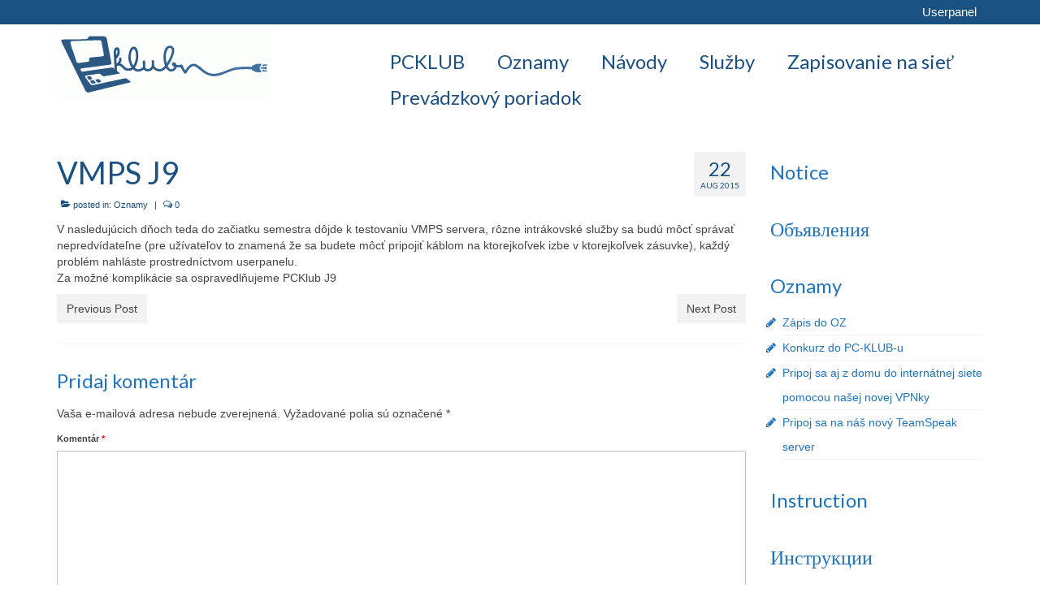

--- FILE ---
content_type: text/html; charset=UTF-8
request_url: https://pcklub.sk/vmps-j9/
body_size: 12283
content:
<!DOCTYPE html>
<html class="no-js" lang="sk-SK" itemscope="itemscope" itemtype="https://schema.org/WebPage">
<head>
  <meta charset="UTF-8">
  <meta name="viewport" content="width=device-width, initial-scale=1.0">
  <meta http-equiv="X-UA-Compatible" content="IE=edge">
  <title>VMPS J9 &#8211; PCKlub</title>
<meta name='robots' content='max-image-preview:large' />
	<style>img:is([sizes="auto" i], [sizes^="auto," i]) { contain-intrinsic-size: 3000px 1500px }</style>
	<link rel='dns-prefetch' href='//fonts.googleapis.com' />
<link rel="alternate" type="application/rss+xml" title="RSS kanál: PCKlub &raquo;" href="https://pcklub.sk/feed/" />
<link rel="alternate" type="application/rss+xml" title="RSS kanál komentárov webu PCKlub &raquo;" href="https://pcklub.sk/comments/feed/" />
<link rel="alternate" type="application/rss+xml" title="RSS kanál komentárov webu PCKlub &raquo; ku článku VMPS J9" href="https://pcklub.sk/vmps-j9/feed/" />
<script type="text/javascript">
/* <![CDATA[ */
window._wpemojiSettings = {"baseUrl":"https:\/\/s.w.org\/images\/core\/emoji\/16.0.1\/72x72\/","ext":".png","svgUrl":"https:\/\/s.w.org\/images\/core\/emoji\/16.0.1\/svg\/","svgExt":".svg","source":{"concatemoji":"https:\/\/pcklub.sk\/wp-includes\/js\/wp-emoji-release.min.js?ver=6.8.3"}};
/*! This file is auto-generated */
!function(s,n){var o,i,e;function c(e){try{var t={supportTests:e,timestamp:(new Date).valueOf()};sessionStorage.setItem(o,JSON.stringify(t))}catch(e){}}function p(e,t,n){e.clearRect(0,0,e.canvas.width,e.canvas.height),e.fillText(t,0,0);var t=new Uint32Array(e.getImageData(0,0,e.canvas.width,e.canvas.height).data),a=(e.clearRect(0,0,e.canvas.width,e.canvas.height),e.fillText(n,0,0),new Uint32Array(e.getImageData(0,0,e.canvas.width,e.canvas.height).data));return t.every(function(e,t){return e===a[t]})}function u(e,t){e.clearRect(0,0,e.canvas.width,e.canvas.height),e.fillText(t,0,0);for(var n=e.getImageData(16,16,1,1),a=0;a<n.data.length;a++)if(0!==n.data[a])return!1;return!0}function f(e,t,n,a){switch(t){case"flag":return n(e,"\ud83c\udff3\ufe0f\u200d\u26a7\ufe0f","\ud83c\udff3\ufe0f\u200b\u26a7\ufe0f")?!1:!n(e,"\ud83c\udde8\ud83c\uddf6","\ud83c\udde8\u200b\ud83c\uddf6")&&!n(e,"\ud83c\udff4\udb40\udc67\udb40\udc62\udb40\udc65\udb40\udc6e\udb40\udc67\udb40\udc7f","\ud83c\udff4\u200b\udb40\udc67\u200b\udb40\udc62\u200b\udb40\udc65\u200b\udb40\udc6e\u200b\udb40\udc67\u200b\udb40\udc7f");case"emoji":return!a(e,"\ud83e\udedf")}return!1}function g(e,t,n,a){var r="undefined"!=typeof WorkerGlobalScope&&self instanceof WorkerGlobalScope?new OffscreenCanvas(300,150):s.createElement("canvas"),o=r.getContext("2d",{willReadFrequently:!0}),i=(o.textBaseline="top",o.font="600 32px Arial",{});return e.forEach(function(e){i[e]=t(o,e,n,a)}),i}function t(e){var t=s.createElement("script");t.src=e,t.defer=!0,s.head.appendChild(t)}"undefined"!=typeof Promise&&(o="wpEmojiSettingsSupports",i=["flag","emoji"],n.supports={everything:!0,everythingExceptFlag:!0},e=new Promise(function(e){s.addEventListener("DOMContentLoaded",e,{once:!0})}),new Promise(function(t){var n=function(){try{var e=JSON.parse(sessionStorage.getItem(o));if("object"==typeof e&&"number"==typeof e.timestamp&&(new Date).valueOf()<e.timestamp+604800&&"object"==typeof e.supportTests)return e.supportTests}catch(e){}return null}();if(!n){if("undefined"!=typeof Worker&&"undefined"!=typeof OffscreenCanvas&&"undefined"!=typeof URL&&URL.createObjectURL&&"undefined"!=typeof Blob)try{var e="postMessage("+g.toString()+"("+[JSON.stringify(i),f.toString(),p.toString(),u.toString()].join(",")+"));",a=new Blob([e],{type:"text/javascript"}),r=new Worker(URL.createObjectURL(a),{name:"wpTestEmojiSupports"});return void(r.onmessage=function(e){c(n=e.data),r.terminate(),t(n)})}catch(e){}c(n=g(i,f,p,u))}t(n)}).then(function(e){for(var t in e)n.supports[t]=e[t],n.supports.everything=n.supports.everything&&n.supports[t],"flag"!==t&&(n.supports.everythingExceptFlag=n.supports.everythingExceptFlag&&n.supports[t]);n.supports.everythingExceptFlag=n.supports.everythingExceptFlag&&!n.supports.flag,n.DOMReady=!1,n.readyCallback=function(){n.DOMReady=!0}}).then(function(){return e}).then(function(){var e;n.supports.everything||(n.readyCallback(),(e=n.source||{}).concatemoji?t(e.concatemoji):e.wpemoji&&e.twemoji&&(t(e.twemoji),t(e.wpemoji)))}))}((window,document),window._wpemojiSettings);
/* ]]> */
</script>
<link rel='stylesheet' id='shadowbox-css-css' href='https://pcklub.sk/wp-content/uploads/shadowbox-js/src/shadowbox.css?ver=3.0.3' type='text/css' media='screen' />
<link rel='stylesheet' id='shadowbox-extras-css' href='https://pcklub.sk/wp-content/plugins/shadowbox-js/css/extras.css?ver=3.0.3.10' type='text/css' media='screen' />
<style id='wp-emoji-styles-inline-css' type='text/css'>

	img.wp-smiley, img.emoji {
		display: inline !important;
		border: none !important;
		box-shadow: none !important;
		height: 1em !important;
		width: 1em !important;
		margin: 0 0.07em !important;
		vertical-align: -0.1em !important;
		background: none !important;
		padding: 0 !important;
	}
</style>
<link rel='stylesheet' id='wp-block-library-css' href='https://pcklub.sk/wp-includes/css/dist/block-library/style.min.css?ver=6.8.3' type='text/css' media='all' />
<style id='classic-theme-styles-inline-css' type='text/css'>
/*! This file is auto-generated */
.wp-block-button__link{color:#fff;background-color:#32373c;border-radius:9999px;box-shadow:none;text-decoration:none;padding:calc(.667em + 2px) calc(1.333em + 2px);font-size:1.125em}.wp-block-file__button{background:#32373c;color:#fff;text-decoration:none}
</style>
<style id='pdfemb-pdf-embedder-viewer-style-inline-css' type='text/css'>
.wp-block-pdfemb-pdf-embedder-viewer{max-width:none}

</style>
<style id='global-styles-inline-css' type='text/css'>
:root{--wp--preset--aspect-ratio--square: 1;--wp--preset--aspect-ratio--4-3: 4/3;--wp--preset--aspect-ratio--3-4: 3/4;--wp--preset--aspect-ratio--3-2: 3/2;--wp--preset--aspect-ratio--2-3: 2/3;--wp--preset--aspect-ratio--16-9: 16/9;--wp--preset--aspect-ratio--9-16: 9/16;--wp--preset--color--black: #000;--wp--preset--color--cyan-bluish-gray: #abb8c3;--wp--preset--color--white: #fff;--wp--preset--color--pale-pink: #f78da7;--wp--preset--color--vivid-red: #cf2e2e;--wp--preset--color--luminous-vivid-orange: #ff6900;--wp--preset--color--luminous-vivid-amber: #fcb900;--wp--preset--color--light-green-cyan: #7bdcb5;--wp--preset--color--vivid-green-cyan: #00d084;--wp--preset--color--pale-cyan-blue: #8ed1fc;--wp--preset--color--vivid-cyan-blue: #0693e3;--wp--preset--color--vivid-purple: #9b51e0;--wp--preset--color--virtue-primary: #1b5082;--wp--preset--color--virtue-primary-light: #6c8dab;--wp--preset--color--very-light-gray: #eee;--wp--preset--color--very-dark-gray: #444;--wp--preset--gradient--vivid-cyan-blue-to-vivid-purple: linear-gradient(135deg,rgba(6,147,227,1) 0%,rgb(155,81,224) 100%);--wp--preset--gradient--light-green-cyan-to-vivid-green-cyan: linear-gradient(135deg,rgb(122,220,180) 0%,rgb(0,208,130) 100%);--wp--preset--gradient--luminous-vivid-amber-to-luminous-vivid-orange: linear-gradient(135deg,rgba(252,185,0,1) 0%,rgba(255,105,0,1) 100%);--wp--preset--gradient--luminous-vivid-orange-to-vivid-red: linear-gradient(135deg,rgba(255,105,0,1) 0%,rgb(207,46,46) 100%);--wp--preset--gradient--very-light-gray-to-cyan-bluish-gray: linear-gradient(135deg,rgb(238,238,238) 0%,rgb(169,184,195) 100%);--wp--preset--gradient--cool-to-warm-spectrum: linear-gradient(135deg,rgb(74,234,220) 0%,rgb(151,120,209) 20%,rgb(207,42,186) 40%,rgb(238,44,130) 60%,rgb(251,105,98) 80%,rgb(254,248,76) 100%);--wp--preset--gradient--blush-light-purple: linear-gradient(135deg,rgb(255,206,236) 0%,rgb(152,150,240) 100%);--wp--preset--gradient--blush-bordeaux: linear-gradient(135deg,rgb(254,205,165) 0%,rgb(254,45,45) 50%,rgb(107,0,62) 100%);--wp--preset--gradient--luminous-dusk: linear-gradient(135deg,rgb(255,203,112) 0%,rgb(199,81,192) 50%,rgb(65,88,208) 100%);--wp--preset--gradient--pale-ocean: linear-gradient(135deg,rgb(255,245,203) 0%,rgb(182,227,212) 50%,rgb(51,167,181) 100%);--wp--preset--gradient--electric-grass: linear-gradient(135deg,rgb(202,248,128) 0%,rgb(113,206,126) 100%);--wp--preset--gradient--midnight: linear-gradient(135deg,rgb(2,3,129) 0%,rgb(40,116,252) 100%);--wp--preset--font-size--small: 13px;--wp--preset--font-size--medium: 20px;--wp--preset--font-size--large: 36px;--wp--preset--font-size--x-large: 42px;--wp--preset--spacing--20: 0.44rem;--wp--preset--spacing--30: 0.67rem;--wp--preset--spacing--40: 1rem;--wp--preset--spacing--50: 1.5rem;--wp--preset--spacing--60: 2.25rem;--wp--preset--spacing--70: 3.38rem;--wp--preset--spacing--80: 5.06rem;--wp--preset--shadow--natural: 6px 6px 9px rgba(0, 0, 0, 0.2);--wp--preset--shadow--deep: 12px 12px 50px rgba(0, 0, 0, 0.4);--wp--preset--shadow--sharp: 6px 6px 0px rgba(0, 0, 0, 0.2);--wp--preset--shadow--outlined: 6px 6px 0px -3px rgba(255, 255, 255, 1), 6px 6px rgba(0, 0, 0, 1);--wp--preset--shadow--crisp: 6px 6px 0px rgba(0, 0, 0, 1);}:where(.is-layout-flex){gap: 0.5em;}:where(.is-layout-grid){gap: 0.5em;}body .is-layout-flex{display: flex;}.is-layout-flex{flex-wrap: wrap;align-items: center;}.is-layout-flex > :is(*, div){margin: 0;}body .is-layout-grid{display: grid;}.is-layout-grid > :is(*, div){margin: 0;}:where(.wp-block-columns.is-layout-flex){gap: 2em;}:where(.wp-block-columns.is-layout-grid){gap: 2em;}:where(.wp-block-post-template.is-layout-flex){gap: 1.25em;}:where(.wp-block-post-template.is-layout-grid){gap: 1.25em;}.has-black-color{color: var(--wp--preset--color--black) !important;}.has-cyan-bluish-gray-color{color: var(--wp--preset--color--cyan-bluish-gray) !important;}.has-white-color{color: var(--wp--preset--color--white) !important;}.has-pale-pink-color{color: var(--wp--preset--color--pale-pink) !important;}.has-vivid-red-color{color: var(--wp--preset--color--vivid-red) !important;}.has-luminous-vivid-orange-color{color: var(--wp--preset--color--luminous-vivid-orange) !important;}.has-luminous-vivid-amber-color{color: var(--wp--preset--color--luminous-vivid-amber) !important;}.has-light-green-cyan-color{color: var(--wp--preset--color--light-green-cyan) !important;}.has-vivid-green-cyan-color{color: var(--wp--preset--color--vivid-green-cyan) !important;}.has-pale-cyan-blue-color{color: var(--wp--preset--color--pale-cyan-blue) !important;}.has-vivid-cyan-blue-color{color: var(--wp--preset--color--vivid-cyan-blue) !important;}.has-vivid-purple-color{color: var(--wp--preset--color--vivid-purple) !important;}.has-black-background-color{background-color: var(--wp--preset--color--black) !important;}.has-cyan-bluish-gray-background-color{background-color: var(--wp--preset--color--cyan-bluish-gray) !important;}.has-white-background-color{background-color: var(--wp--preset--color--white) !important;}.has-pale-pink-background-color{background-color: var(--wp--preset--color--pale-pink) !important;}.has-vivid-red-background-color{background-color: var(--wp--preset--color--vivid-red) !important;}.has-luminous-vivid-orange-background-color{background-color: var(--wp--preset--color--luminous-vivid-orange) !important;}.has-luminous-vivid-amber-background-color{background-color: var(--wp--preset--color--luminous-vivid-amber) !important;}.has-light-green-cyan-background-color{background-color: var(--wp--preset--color--light-green-cyan) !important;}.has-vivid-green-cyan-background-color{background-color: var(--wp--preset--color--vivid-green-cyan) !important;}.has-pale-cyan-blue-background-color{background-color: var(--wp--preset--color--pale-cyan-blue) !important;}.has-vivid-cyan-blue-background-color{background-color: var(--wp--preset--color--vivid-cyan-blue) !important;}.has-vivid-purple-background-color{background-color: var(--wp--preset--color--vivid-purple) !important;}.has-black-border-color{border-color: var(--wp--preset--color--black) !important;}.has-cyan-bluish-gray-border-color{border-color: var(--wp--preset--color--cyan-bluish-gray) !important;}.has-white-border-color{border-color: var(--wp--preset--color--white) !important;}.has-pale-pink-border-color{border-color: var(--wp--preset--color--pale-pink) !important;}.has-vivid-red-border-color{border-color: var(--wp--preset--color--vivid-red) !important;}.has-luminous-vivid-orange-border-color{border-color: var(--wp--preset--color--luminous-vivid-orange) !important;}.has-luminous-vivid-amber-border-color{border-color: var(--wp--preset--color--luminous-vivid-amber) !important;}.has-light-green-cyan-border-color{border-color: var(--wp--preset--color--light-green-cyan) !important;}.has-vivid-green-cyan-border-color{border-color: var(--wp--preset--color--vivid-green-cyan) !important;}.has-pale-cyan-blue-border-color{border-color: var(--wp--preset--color--pale-cyan-blue) !important;}.has-vivid-cyan-blue-border-color{border-color: var(--wp--preset--color--vivid-cyan-blue) !important;}.has-vivid-purple-border-color{border-color: var(--wp--preset--color--vivid-purple) !important;}.has-vivid-cyan-blue-to-vivid-purple-gradient-background{background: var(--wp--preset--gradient--vivid-cyan-blue-to-vivid-purple) !important;}.has-light-green-cyan-to-vivid-green-cyan-gradient-background{background: var(--wp--preset--gradient--light-green-cyan-to-vivid-green-cyan) !important;}.has-luminous-vivid-amber-to-luminous-vivid-orange-gradient-background{background: var(--wp--preset--gradient--luminous-vivid-amber-to-luminous-vivid-orange) !important;}.has-luminous-vivid-orange-to-vivid-red-gradient-background{background: var(--wp--preset--gradient--luminous-vivid-orange-to-vivid-red) !important;}.has-very-light-gray-to-cyan-bluish-gray-gradient-background{background: var(--wp--preset--gradient--very-light-gray-to-cyan-bluish-gray) !important;}.has-cool-to-warm-spectrum-gradient-background{background: var(--wp--preset--gradient--cool-to-warm-spectrum) !important;}.has-blush-light-purple-gradient-background{background: var(--wp--preset--gradient--blush-light-purple) !important;}.has-blush-bordeaux-gradient-background{background: var(--wp--preset--gradient--blush-bordeaux) !important;}.has-luminous-dusk-gradient-background{background: var(--wp--preset--gradient--luminous-dusk) !important;}.has-pale-ocean-gradient-background{background: var(--wp--preset--gradient--pale-ocean) !important;}.has-electric-grass-gradient-background{background: var(--wp--preset--gradient--electric-grass) !important;}.has-midnight-gradient-background{background: var(--wp--preset--gradient--midnight) !important;}.has-small-font-size{font-size: var(--wp--preset--font-size--small) !important;}.has-medium-font-size{font-size: var(--wp--preset--font-size--medium) !important;}.has-large-font-size{font-size: var(--wp--preset--font-size--large) !important;}.has-x-large-font-size{font-size: var(--wp--preset--font-size--x-large) !important;}
:where(.wp-block-post-template.is-layout-flex){gap: 1.25em;}:where(.wp-block-post-template.is-layout-grid){gap: 1.25em;}
:where(.wp-block-columns.is-layout-flex){gap: 2em;}:where(.wp-block-columns.is-layout-grid){gap: 2em;}
:root :where(.wp-block-pullquote){font-size: 1.5em;line-height: 1.6;}
</style>
<link rel='stylesheet' id='recent-posts-widget-with-thumbnails-public-style-css' href='https://pcklub.sk/wp-content/plugins/recent-posts-widget-with-thumbnails/public.css?ver=7.1.1' type='text/css' media='all' />
<link rel='stylesheet' id='simple-social-icons-font-css' href='https://pcklub.sk/wp-content/plugins/simple-social-icons/css/style.css?ver=4.0.0' type='text/css' media='all' />
<link rel='stylesheet' id='tablepress-default-css' href='https://pcklub.sk/wp-content/tablepress-combined.min.css?ver=101' type='text/css' media='all' />
<link rel='stylesheet' id='elementor-frontend-css' href='https://pcklub.sk/wp-content/plugins/elementor/assets/css/frontend.min.css?ver=3.34.1' type='text/css' media='all' />
<link rel='stylesheet' id='eael-general-css' href='https://pcklub.sk/wp-content/plugins/essential-addons-for-elementor-lite/assets/front-end/css/view/general.min.css?ver=5.9.9' type='text/css' media='all' />
<link rel='stylesheet' id='virtue_theme-css' href='https://pcklub.sk/wp-content/themes/virtue/assets/css/virtue.css?ver=3.4.8' type='text/css' media='all' />
<link rel='stylesheet' id='virtue_skin-css' href='https://pcklub.sk/wp-content/themes/virtue/assets/css/skins/default.css?ver=3.4.8' type='text/css' media='all' />
<link rel='stylesheet' id='redux-google-fonts-virtue-css' href='https://fonts.googleapis.com/css?family=Pacifico%3A400%7CLato%3A700%2C400&#038;subset=latin&#038;ver=6.8.3' type='text/css' media='all' />
<!--[if lt IE 9]>
<script type="text/javascript" src="https://pcklub.sk/wp-content/themes/virtue/assets/js/vendor/respond.min.js?ver=6.8.3" id="virtue-respond-js"></script>
<![endif]-->
<script type="text/javascript" src="https://pcklub.sk/wp-includes/js/jquery/jquery.min.js?ver=3.7.1" id="jquery-core-js"></script>
<script type="text/javascript" src="https://pcklub.sk/wp-includes/js/jquery/jquery-migrate.min.js?ver=3.4.1" id="jquery-migrate-js"></script>
<link rel="https://api.w.org/" href="https://pcklub.sk/wp-json/" /><link rel="alternate" title="JSON" type="application/json" href="https://pcklub.sk/wp-json/wp/v2/posts/2316" /><link rel="EditURI" type="application/rsd+xml" title="RSD" href="https://pcklub.sk/xmlrpc.php?rsd" />
<meta name="generator" content="WordPress 6.8.3" />
<link rel="canonical" href="https://pcklub.sk/vmps-j9/" />
<link rel='shortlink' href='https://pcklub.sk/?p=2316' />
<link rel="alternate" title="oEmbed (JSON)" type="application/json+oembed" href="https://pcklub.sk/wp-json/oembed/1.0/embed?url=https%3A%2F%2Fpcklub.sk%2Fvmps-j9%2F&#038;lang=sk" />
<link rel="alternate" title="oEmbed (XML)" type="text/xml+oembed" href="https://pcklub.sk/wp-json/oembed/1.0/embed?url=https%3A%2F%2Fpcklub.sk%2Fvmps-j9%2F&#038;format=xml&#038;lang=sk" />
<style type="text/css">#logo {padding-top:4px;}#logo {padding-bottom:0px;}#logo {margin-left:4px;}#logo {margin-right:4px;}#nav-main {margin-top:24px;}#nav-main {margin-bottom:0px;}.headerfont, .tp-caption {font-family:Lato;}.topbarmenu ul li {font-family:Lato;}.home-message:hover {background-color:#1b5082; background-color: rgba(27, 80, 130, 0.6);}
  nav.woocommerce-pagination ul li a:hover, .wp-pagenavi a:hover, .panel-heading .accordion-toggle, .variations .kad_radio_variations label:hover, .variations .kad_radio_variations label.selectedValue {border-color: #1b5082;}
  a, #nav-main ul.sf-menu ul li a:hover, .product_price ins .amount, .price ins .amount, .color_primary, .primary-color, #logo a.brand, #nav-main ul.sf-menu a:hover,
  .woocommerce-message:before, .woocommerce-info:before, #nav-second ul.sf-menu a:hover, .footerclass a:hover, .posttags a:hover, .subhead a:hover, .nav-trigger-case:hover .kad-menu-name, 
  .nav-trigger-case:hover .kad-navbtn, #kadbreadcrumbs a:hover, #wp-calendar a, .star-rating, .has-virtue-primary-color {color: #1b5082;}
.widget_price_filter .ui-slider .ui-slider-handle, .product_item .kad_add_to_cart:hover, .product_item:hover a.button:hover, .product_item:hover .kad_add_to_cart:hover, .kad-btn-primary, html .woocommerce-page .widget_layered_nav ul.yith-wcan-label li a:hover, html .woocommerce-page .widget_layered_nav ul.yith-wcan-label li.chosen a,
.product-category.grid_item a:hover h5, .woocommerce-message .button, .widget_layered_nav_filters ul li a, .widget_layered_nav ul li.chosen a, .wpcf7 input.wpcf7-submit, .yith-wcan .yith-wcan-reset-navigation,
#containerfooter .menu li a:hover, .bg_primary, .portfolionav a:hover, .home-iconmenu a:hover, p.demo_store, .topclass, #commentform .form-submit #submit, .kad-hover-bg-primary:hover, .widget_shopping_cart_content .checkout,
.login .form-row .button, .variations .kad_radio_variations label.selectedValue, #payment #place_order, .wpcf7 input.wpcf7-back, .shop_table .actions input[type=submit].checkout-button, .cart_totals .checkout-button, input[type="submit"].button, .order-actions .button, .has-virtue-primary-background-color {background: #1b5082;}.color_gray, .subhead, .subhead a, .posttags, .posttags a, .product_meta a {color:#1b5082;}#containerfooter h3, #containerfooter, .footercredits p, .footerclass a, .footernav ul li a {color:#1b5082;}.footerclass {background:#ffffff    ;}.kad-hidepostauthortop, .postauthortop {display:none;}.product_item .product_details h5 {text-transform: none;} @media (-webkit-min-device-pixel-ratio: 2), (min-resolution: 192dpi) {#logo .kad-standard-logo {display: none;} #logo .kad-retina-logo {display: block;}}.product_item .product_details h5 {min-height:40px;}.entry-content p { margin-bottom:0px;}</style><meta name="generator" content="Elementor 3.34.1; features: additional_custom_breakpoints; settings: css_print_method-external, google_font-enabled, font_display-auto">
			<style>
				.e-con.e-parent:nth-of-type(n+4):not(.e-lazyloaded):not(.e-no-lazyload),
				.e-con.e-parent:nth-of-type(n+4):not(.e-lazyloaded):not(.e-no-lazyload) * {
					background-image: none !important;
				}
				@media screen and (max-height: 1024px) {
					.e-con.e-parent:nth-of-type(n+3):not(.e-lazyloaded):not(.e-no-lazyload),
					.e-con.e-parent:nth-of-type(n+3):not(.e-lazyloaded):not(.e-no-lazyload) * {
						background-image: none !important;
					}
				}
				@media screen and (max-height: 640px) {
					.e-con.e-parent:nth-of-type(n+2):not(.e-lazyloaded):not(.e-no-lazyload),
					.e-con.e-parent:nth-of-type(n+2):not(.e-lazyloaded):not(.e-no-lazyload) * {
						background-image: none !important;
					}
				}
			</style>
			<link rel="icon" href="https://pcklub.sk/wp-content/uploads/2015/07/cropped-oie_transparent-3-32x32.png" sizes="32x32" />
<link rel="icon" href="https://pcklub.sk/wp-content/uploads/2015/07/cropped-oie_transparent-3-192x192.png" sizes="192x192" />
<link rel="apple-touch-icon" href="https://pcklub.sk/wp-content/uploads/2015/07/cropped-oie_transparent-3-180x180.png" />
<meta name="msapplication-TileImage" content="https://pcklub.sk/wp-content/uploads/2015/07/cropped-oie_transparent-3-270x270.png" />
		<style type="text/css" id="wp-custom-css">
			ol, ul {
    margin-top: 0;
    margin-bottom: 0px;
}
.lang-item {
    display: inline;
    overflow: hidden;
    background-color: #1b5082;
	
}
.lang-item a {
    float: right;
    color: #FFFFFE;
    text-align: left;
    padding: 5px 8px;
    text-decoration: none;
    font-size: 14px;
}

.lang-item a:hover {
    background-color: #FFFFFE;
    color: black;
}

.sidebar a {
    color: #1e73be;
}

/* uprava datumu v oznamoch, navodoch a kategoriach*/
.Smajlos{
/*    color: #ff0000;  */
    padding: 0px 8px 0px;
    margin-top: 0px;
	  background-color: #fff;
 
}
/*uprava widgetov*/
#listcategorypostswidget-3 {
    margin-top: 0px;
}
#listcategorypostswidget-2{
    margin-top: 0px;
}
#widget_kadence_social-2{
    margin-top: 0px;
}
.widget-inner{
    color: #1e73be;
}

/* pridanie toho pera do widgetu */
.widget_listcategorypostswidget .lcp_catlist a:before {
    font-family: FontAwesome;
    font-style: normal;
    speak: none;
    font-weight: 400;
    content: "\f040";
    float: left;
    margin-left: -20px;
    -webkit-font-smoothing: antialiased;
}
.kttextpost  a:before {
    font-family: FontAwesome;
    font-style: normal;
    speak: none;
    font-weight: 400;
    content: "\f040";
    float: left;
    margin-left: -20px;
    margin-top: 10px;
   color: #1e73be;
    -webkit-font-smoothing: antialiased;
}
/*footer*/
#containerfooter{
    padding-top: 0px;
    background-color: rgb(27, 80, 130);
    position:absolute;
    bottom:0;
    width:100%

}

.footercredits p{
    font-size: 16px;
    color: #ffffff;
}
html,
body {
    height: 100%;
}
#wrapper {
    min-height: 100%;
    position: relative;
}
#content {
    padding-bottom: 60px; /* medzera medzi content a footer */
}
#footer {
    width: 100%;
    position: absolute;
}


.sf-menu li:hover{
/*	    background-color: #3a0b0b;*/
}
.sf-menu li{
/*	    background-color: #3a0b0b;*/
}
		</style>
		<style id="sccss">/* Enter Your Custom CSS Here */
</style><style type="text/css" title="dynamic-css" class="options-output">header #logo a.brand,.logofont{font-family:Pacifico;line-height:42px;font-weight:400;font-style:normal;font-size:34px;}.kad_tagline{font-family:Lato;line-height:20px;font-weight:normal;font-style:normal;font-size:14px;}.product_item .product_details h5{font-family:Lato;line-height:20px;font-weight:700;font-style:normal;font-size:16px;}h1{font-family:Lato;line-height:40px;font-weight:400;font-style:normal;color:#1b5082;font-size:38px;}h2{font-family:Lato;line-height:40px;font-weight:400;font-style:normal;color:#1b5082;font-size:24px;}h3{font-family:Lato;line-height:40px;font-weight:400;font-style:normal;color:#1e73be;font-size:24px;}h4{font-family:Lato;line-height:40px;font-weight:400;font-style:normal;color:#1b5082;font-size:20px;}h5{font-family:Lato;line-height:24px;font-weight:400;font-style:normal;color:#1b5082;font-size:18px;}body{line-height:20px;font-size:14px;}#nav-main ul.sf-menu a{font-family:Lato;line-height:24px;font-weight:400;font-style:normal;color:#1b5082;font-size:24px;}#nav-second ul.sf-menu a{font-family:Lato;line-height:22px;font-weight:400;font-style:normal;color:#1b5082;font-size:18px;}.kad-nav-inner .kad-mnav, .kad-mobile-nav .kad-nav-inner li a,.nav-trigger-case{font-family:Lato;line-height:20px;font-weight:400;font-style:normal;color:#1b5082;font-size:16px;}</style></head>
<body class="wp-singular post-template-default single single-post postid-2316 single-format-standard wp-embed-responsive wp-theme-virtue wide vmps-j9 elementor-default elementor-kit-8497">
	<div id="kt-skip-link"><a href="#content">Skip to Main Content</a></div>
	<div id="wrapper" class="container">
	<header class="banner headerclass" itemscope itemtype="https://schema.org/WPHeader">
	<div id="topbar" class="topclass">
	<div class="container">
		<div class="row">
			<div class="col-md-6 col-sm-6 kad-topbar-left">
				<div class="topbarmenu clearfix">
									<div class="topbar_social">
						<ul>
						<li><a href="" target="_self" title="" data-toggle="tooltip" data-placement="bottom" data-original-title=""><i class=""></i></a></li>						</ul>
					</div>
									</div>
			</div><!-- close col-md-6 --> 
			<div class="col-md-6 col-sm-6 kad-topbar-right">
				<div id="topbar-search" class="topbar-widget">
					<div class="textwidget custom-html-widget"><style>
	
.topnav {
	display: inline;
  overflow: hidden;
  background-color: #1b5082;
	font-style: normal;
	font-size: 15px;
}
.topnav a {
  float: right;
  color: #FFFFFE;
  text-align: left;
  padding: 5px 8px;
  text-decoration: none;
  
}
.topnav a:hover {
  background-color: #FFFFFE;
  color: black;
	
}
</style>

<body>
	
<div class="topnav"><a href="https://userpanel.pcklub.sk/">Userpanel</a> </div>
	
</body>
</div>				</div>
			</div> <!-- close col-md-6-->
		</div> <!-- Close Row -->
	</div> <!-- Close Container -->
</div>	<div class="container">
		<div class="row">
			<div class="col-md-4 clearfix kad-header-left">
				<div id="logo" class="logocase">
					<a class="brand logofont" href="https://pcklub.sk/">
													<div id="thelogo">
								<img src="https://pcklub.sk/wp-content/uploads/2018/09/logo-e1556363485998.gif" alt="PCKlub" width="260" height="87" class="kad-standard-logo" />
																<img src="https://pcklub.sk/wp-content/uploads/2018/09/logo-e1556363485998.gif" alt="PCKlub" width="260" height="87" class="kad-retina-logo" style="max-height:87px" />
															</div>
												</a>
									</div> <!-- Close #logo -->
			</div><!-- close logo span -->
							<div class="col-md-8 kad-header-right">
					<nav id="nav-main" class="clearfix" itemscope itemtype="https://schema.org/SiteNavigationElement">
						<ul id="menu-draft_terka" class="sf-menu"><li  class=" sf-dropdown menu-item-8741"><a href="https://pcklub.sk"><span>PCKLUB</span></a>
<ul class="sub-menu sf-dropdown-menu dropdown">
	<li  class=" menu-item-8732"><a href="https://pcklub.sk/o-sieti/"><span>O sieti</span></a></li>
	<li  class=" menu-item-8731"><a href="https://pcklub.sk/o-klube/"><span>O klube</span></a></li>
	<li  class=" menu-item-8742"><a href="https://pcklub.sk/historia/"><span>História klubu</span></a></li>
	<li  class=" menu-item-8793"><a href="https://pcklub.sk/cestni-clenovia/"><span>Čestní členovia</span></a></li>
	<li  class=" menu-item-8826"><a href="https://pcklub.sk/zoznam-aktualnych-clenov/"><span>Zoznam aktuálnych členov</span></a></li>
</ul>
</li>
<li  class=" menu-item-8733"><a href="https://pcklub.sk/oznamy/"><span>Oznamy</span></a></li>
<li  class=" menu-item-8729"><a href="https://pcklub.sk/navodyold/"><span>Návody</span></a></li>
<li  class=" menu-item-8738"><a href="https://pcklub.sk/sluzby/"><span>Služby</span></a></li>
<li  class=" menu-item-8739"><a href="https://pcklub.sk/zapisovanie-na-siet/"><span>Zapisovanie na sieť</span></a></li>
<li  class=" menu-item-8734"><a href="https://pcklub.sk/prevadzkovy-poriadok/"><span>Prevádzkový poriadok</span></a></li>
</ul>					</nav> 
				</div> <!-- Close menuclass-->
			       
		</div> <!-- Close Row -->
					<div id="mobile-nav-trigger" class="nav-trigger">
				<button class="nav-trigger-case mobileclass collapsed" data-toggle="collapse" data-target=".kad-nav-collapse">
					<span class="kad-navbtn"><i class="icon-reorder"></i></span>
					<span class="kad-menu-name">Menu</span>
				</button>
			</div>
			<div id="kad-mobile-nav" class="kad-mobile-nav">
				<div class="kad-nav-inner mobileclass">
					<div class="kad-nav-collapse">
					<ul id="menu-menu" class="kad-mnav"><li  class=" sf-dropdown menu-item-2660"><a href="https://pcklub.sk"><span>PCKlub</span></a>
<ul class="sub-menu sf-dropdown-menu dropdown">
	<li  class=" menu-item-2665"><a href="https://pcklub.sk/o-klube/"><span>O klube</span></a></li>
	<li  class=" menu-item-2666"><a href="https://pcklub.sk/historia/"><span>História klubu</span></a></li>
	<li  class=" menu-item-2667"><a href="https://pcklub.sk/zoznam-aktualnych-clenov/"><span>Zoznam aktuálnych členov</span></a></li>
	<li  class=" menu-item-2668"><a href="https://pcklub.sk/cestni-clenovia/"><span>Čestní členovia</span></a></li>
</ul>
</li>
<li  class=" sf-dropdown menu-item-2669"><a href="https://pcklub.sk/prevadzkovy-poriadok/"><span>Sieť</span></a>
<ul class="sub-menu sf-dropdown-menu dropdown">
	<li  class=" menu-item-2670"><a href="https://pcklub.sk/prevadzkovy-poriadok/"><span>Prevádzkový poriadok</span></a></li>
	<li  class=" menu-item-2673"><a href="https://pcklub.sk/zapisovanie-na-siet/"><span>Zapisovanie na sieť</span></a></li>
	<li  class=" menu-item-2671"><a href="https://pcklub.sk/o-sieti/"><span>O sieti</span></a></li>
</ul>
</li>
<li  class=" menu-item-4097"><a href="https://pcklub.sk/blog/"><span>Návody</span></a></li>
<li  class=" menu-item-2663"><a href="https://pcklub.sk/sluzby/"><span>Služby</span></a></li>
<li  class=" menu-item-2745"><a href="https://pcklub.sk/fotogaleria/nggallery/pcklub/"><span>Fotogaléria</span></a></li>
</ul>					</div>
				</div>
			</div>
		 
	</div> <!-- Close Container -->
	</header>
	<div class="wrap contentclass" role="document">

	<div id="content" class="container">
	<div class="row single-article" itemscope itemtype="https://schema.org/BlogPosting">
		<div class="main col-lg-9 col-md-8" role="main">
					<article class="post-2316 post type-post status-publish format-standard hentry category-oznamy">
			<div class="postmeta updated color_gray">
	<div class="postdate bg-lightgray headerfont">
		<meta itemprop="datePublished" content="2019-03-11T12:18:56+01:00">
		<span class="postday">22</span>
		aug 2015	</div>
</div>				<header>

				<h1 class="entry-title" itemprop="name headline">VMPS J9</h1><div class="subhead">
    <span class="postauthortop author vcard">
    <i class="icon-user"></i> by  <span itemprop="author"><a href="https://pcklub.sk/author/" class="fn" rel="author"></a></span> |</span>
      
    <span class="postedintop"><i class="icon-folder-open"></i> posted in: <a href="https://pcklub.sk/category/oznamy/" rel="category tag">Oznamy</a></span>     <span class="kad-hidepostedin">|</span>
    <span class="postcommentscount">
    <i class="icon-comments-alt"></i> 0    </span>
</div>				
				</header>

				<div class="entry-content" itemprop="articleBody">
					<p>V nasledujúcich dňoch teda do začiatku semestra dôjde k testovaniu VMPS servera, rôzne intrákovské služby sa budú môcť správať nepredvídateľne (pre užívateľov to znamená že sa budete môcť pripojiť káblom na ktorejkoľvek izbe v ktorejkoľvek zásuvke), každý problém nahláste prostredníctvom userpanelu.</p>
<p>Za možné komplikácie sa ospravedlňujeme PCKlub J9</p>
				</div>

				<footer class="single-footer">
				<meta itemscope itemprop="mainEntityOfPage" content="https://pcklub.sk/vmps-j9/" itemType="https://schema.org/WebPage" itemid="https://pcklub.sk/vmps-j9/"><meta itemprop="dateModified" content="2019-03-11T12:18:56+01:00"><div itemprop="publisher" itemscope itemtype="https://schema.org/Organization"><div itemprop="logo" itemscope itemtype="https://schema.org/ImageObject"><meta itemprop="url" content="https://pcklub.sk/wp-content/uploads/2018/09/logo-e1556363485998.gif"><meta itemprop="width" content="260"><meta itemprop="height" content="87"></div><meta itemprop="name" content="PCKlub"></div><div class="kad-post-navigation clearfix">
        <div class="alignleft kad-previous-link">
        <a href="https://pcklub.sk/pridanie-novych-repozitarov-debian-prikazovy-riadok/" rel="prev">Previous Post</a> 
        </div>
        <div class="alignright kad-next-link">
        <a href="https://pcklub.sk/windows-aktualizacie/" rel="next">Next Post</a> 
        </div>
 </div> <!-- end navigation -->
 				</footer>
			</article>
				<section id="respond">
		<div id="respond" class="comment-respond">
		<h3 id="reply-title" class="comment-reply-title">Pridaj komentár</h3><form action="https://pcklub.sk/wp-comments-post.php" method="post" id="commentform" class="comment-form"><p class="comment-notes"><span id="email-notes">Vaša e-mailová adresa nebude zverejnená.</span> <span class="required-field-message">Vyžadované polia sú označené <span class="required">*</span></span></p><p class="comment-form-comment"><label for="comment">Komentár <span class="required">*</span></label> <textarea id="comment" name="comment" cols="45" rows="8" maxlength="65525" required="required"></textarea></p><div class="row"><p class="comment-form-author"><label for="author">Meno <span class="required">*</span></label> <input id="author" name="author" type="text" value="" size="30" maxlength="245" autocomplete="name" required="required" /></p>
<p class="comment-form-email"><label for="email">E-mail <span class="required">*</span></label> <input id="email" name="email" type="text" value="" size="30" maxlength="100" aria-describedby="email-notes" autocomplete="email" required="required" /></p>
<p class="comment-form-url"><label for="url">Adresa webu</label> <input id="url" name="url" type="text" value="" size="30" maxlength="200" autocomplete="url" /></p>
</div><p class="form-submit"><input name="submit" type="submit" id="submit" class="submit" value="Pridať komentár" /> <input type='hidden' name='comment_post_ID' value='2316' id='comment_post_ID' />
<input type='hidden' name='comment_parent' id='comment_parent' value='0' />
</p><p style="display: none;"><input type="hidden" id="akismet_comment_nonce" name="akismet_comment_nonce" value="c3f42e14e2" /></p><p style="display: none !important;" class="akismet-fields-container" data-prefix="ak_"><label>&#916;<textarea name="ak_hp_textarea" cols="45" rows="8" maxlength="100"></textarea></label><input type="hidden" id="ak_js_1" name="ak_js" value="6"/><script>document.getElementById( "ak_js_1" ).setAttribute( "value", ( new Date() ).getTime() );</script></p></form>	</div><!-- #respond -->
		</section><!-- /#respond -->
		</div>
		<aside class="col-lg-3 col-md-4 kad-sidebar" role="complementary" itemscope itemtype="https://schema.org/WPSideBar">
	<div class="sidebar">
		<section id="custom_html-8" class="widget_text widget-1 widget-first widget widget_custom_html"><div class="widget_text widget-inner"><div class="textwidget custom-html-widget"><h3><a href="/en/notice/">Notice</a> </h3></div></div></section><section id="custom_html-9" class="widget_text widget-2 widget widget_custom_html"><div class="widget_text widget-inner"><div class="textwidget custom-html-widget"><h3><a href="/ru/объявления/">Объявления</a> </h3></div></div></section><section id="custom_html-5" class="widget_text widget-3 widget widget_custom_html"><div class="widget_text widget-inner"><div class="textwidget custom-html-widget"><h3><a href="/oznamy/">Oznamy</a> </h3></div></div></section><section id="listcategorypostswidget-3" class="widget-4 widget widget_listcategorypostswidget"><div class="widget-inner"><h3> </h3><ul class="lcp_catlist" id="lcp_instance_listcategorypostswidget-3"><li><a href="https://pcklub.sk/zapis-do-oz/">Zápis do OZ</a></li><li><a href="https://pcklub.sk/konkurz-do-pc-klub-u/">Konkurz do PC-KLUB-u</a></li><li><a href="https://pcklub.sk/pripoj-sa-aj-z-domu-do-internatnej-sieto-pomocou-nasej-novej-vpnky/">Pripoj sa aj z domu do internátnej siete pomocou našej novej VPNky</a></li><li><a href="https://pcklub.sk/pripoj-sa-na-nas-novy-teamspeak-server/">Pripoj sa na náš nový TeamSpeak server</a></li></ul></div></section><section id="custom_html-7" class="widget_text widget-5 widget widget_custom_html"><div class="widget_text widget-inner"><div class="textwidget custom-html-widget"><h3><a href="/en/instruction-2/">Instruction</a> </h3></div></div></section><section id="custom_html-6" class="widget_text widget-6 widget widget_custom_html"><div class="widget_text widget-inner"><div class="textwidget custom-html-widget"><h3><a href="/ru/инструкции/">Инструкции</a> </h3></div></div></section><section id="custom_html-4" class="widget_text widget-7 widget widget_custom_html"><div class="widget_text widget-inner"><div class="textwidget custom-html-widget"><h3><a href="/blog/">Návody</a> </h3></div></div></section><section id="listcategorypostswidget-2" class="widget-8 widget-last widget widget_listcategorypostswidget"><div class="widget-inner"><h3> </h3><ul class="lcp_catlist" id="lcp_instance_listcategorypostswidget-2"><li><a href="https://pcklub.sk/navod-na-pripojenie-na-ftp-servre-v-sprave-pc-klubov-v-internatnej/">Návod na pripojenie na FTP servre v správe PC-klubov v internátnej</a></li><li><a href="https://pcklub.sk/intrak-vpn/">Ako nastaviť pripojenie VPN</a></li><li><a href="https://pcklub.sk/pripojenie-na-siet-intrak-s-doskou-esp32/">Pripojenie na sieť INTRAK s doskou ESP32</a></li><li><a href="https://pcklub.sk/navod-na-nastavenie-spotreby-dat-pre-windows-10/">Návod na nastavenie spotreby dát pre windows 10</a></li></ul></div></section>	</div><!-- /.sidebar -->
</aside><!-- /aside -->
			</div><!-- /.row-->
		</div><!-- /.content -->
	</div><!-- /.wrap -->
	<footer id="containerfooter" class="footerclass" itemscope itemtype="https://schema.org/WPFooter">
  <div class="container">
  	<div class="row">
  								        			        </div>
        <div class="footercredits clearfix">
    		
    		        	<p>&copy; 2026 PCKlub</p>
    	</div>

  </div>

</footer>

		</div><!--Wrapper-->
		<script type="speculationrules">
{"prefetch":[{"source":"document","where":{"and":[{"href_matches":"\/*"},{"not":{"href_matches":["\/wp-*.php","\/wp-admin\/*","\/wp-content\/uploads\/*","\/wp-content\/*","\/wp-content\/plugins\/*","\/wp-content\/themes\/virtue\/*","\/*\\?(.+)"]}},{"not":{"selector_matches":"a[rel~=\"nofollow\"]"}},{"not":{"selector_matches":".no-prefetch, .no-prefetch a"}}]},"eagerness":"conservative"}]}
</script>
<script type="text/javascript" src="https://pcklub.sk/wp-content/plugins/ngg-video-extend/ngg-video-extend.js?ver=6.8.3" id="ngg-video-extend-js"></script>
<style type="text/css" media="screen"></style>			<script>
				const lazyloadRunObserver = () => {
					const lazyloadBackgrounds = document.querySelectorAll( `.e-con.e-parent:not(.e-lazyloaded)` );
					const lazyloadBackgroundObserver = new IntersectionObserver( ( entries ) => {
						entries.forEach( ( entry ) => {
							if ( entry.isIntersecting ) {
								let lazyloadBackground = entry.target;
								if( lazyloadBackground ) {
									lazyloadBackground.classList.add( 'e-lazyloaded' );
								}
								lazyloadBackgroundObserver.unobserve( entry.target );
							}
						});
					}, { rootMargin: '200px 0px 200px 0px' } );
					lazyloadBackgrounds.forEach( ( lazyloadBackground ) => {
						lazyloadBackgroundObserver.observe( lazyloadBackground );
					} );
				};
				const events = [
					'DOMContentLoaded',
					'elementor/lazyload/observe',
				];
				events.forEach( ( event ) => {
					document.addEventListener( event, lazyloadRunObserver );
				} );
			</script>
			<script type="text/javascript" src="https://pcklub.sk/wp-content/uploads/shadowbox-js/df7b2189ec094b0844824e3a79bfd6f8.js?ver=3.0.3" id="shadowbox-js"></script>
<script type="text/javascript" id="pll_cookie_script-js-after">
/* <![CDATA[ */
(function() {
				var expirationDate = new Date();
				expirationDate.setTime( expirationDate.getTime() + 31536000 * 1000 );
				document.cookie = "pll_language=sk; expires=" + expirationDate.toUTCString() + "; path=/; secure; SameSite=Lax";
			}());
/* ]]> */
</script>
<script type="text/javascript" id="eael-general-js-extra">
/* <![CDATA[ */
var localize = {"ajaxurl":"https:\/\/pcklub.sk\/wp-admin\/admin-ajax.php","nonce":"a911b5a73f","i18n":{"added":"Added ","compare":"Compare","loading":"Loading..."},"eael_translate_text":{"required_text":"is a required field","invalid_text":"Invalid","billing_text":"Billing","shipping_text":"Shipping","fg_mfp_counter_text":"of"},"page_permalink":"https:\/\/pcklub.sk\/vmps-j9\/","cart_redirectition":"no","cart_page_url":"","el_breakpoints":{"mobile":{"label":"Mobile Portrait","value":767,"default_value":767,"direction":"max","is_enabled":true},"mobile_extra":{"label":"Mobile Landscape","value":880,"default_value":880,"direction":"max","is_enabled":false},"tablet":{"label":"Tablet Portrait","value":1024,"default_value":1024,"direction":"max","is_enabled":true},"tablet_extra":{"label":"Tablet Landscape","value":1200,"default_value":1200,"direction":"max","is_enabled":false},"laptop":{"label":"Notebook","value":1366,"default_value":1366,"direction":"max","is_enabled":false},"widescreen":{"label":"\u0160irokouhl\u00e1 obrazovka","value":2400,"default_value":2400,"direction":"min","is_enabled":false}}};
/* ]]> */
</script>
<script type="text/javascript" src="https://pcklub.sk/wp-content/plugins/essential-addons-for-elementor-lite/assets/front-end/js/view/general.min.js?ver=5.9.9" id="eael-general-js"></script>
<script type="text/javascript" src="https://pcklub.sk/wp-content/themes/virtue/assets/js/min/bootstrap-min.js?ver=3.4.8" id="bootstrap-js"></script>
<script type="text/javascript" src="https://pcklub.sk/wp-includes/js/hoverIntent.min.js?ver=1.10.2" id="hoverIntent-js"></script>
<script type="text/javascript" src="https://pcklub.sk/wp-includes/js/imagesloaded.min.js?ver=5.0.0" id="imagesloaded-js"></script>
<script type="text/javascript" src="https://pcklub.sk/wp-includes/js/masonry.min.js?ver=4.2.2" id="masonry-js"></script>
<script type="text/javascript" src="https://pcklub.sk/wp-content/themes/virtue/assets/js/min/plugins-min.js?ver=3.4.8" id="virtue_plugins-js"></script>
<script type="text/javascript" src="https://pcklub.sk/wp-content/themes/virtue/assets/js/min/main-min.js?ver=3.4.8" id="virtue_main-js"></script>
<script defer type="text/javascript" src="https://pcklub.sk/wp-content/plugins/akismet/_inc/akismet-frontend.js?ver=1762988145" id="akismet-frontend-js"></script>

<!-- Begin Shadowbox JS v3.0.3.10 -->
<!-- Selected Players: html, iframe, img, qt, swf, wmp, flv -->
<script type="text/javascript">
/* <![CDATA[ */
	var shadowbox_conf = {
		animate: true,
		animateFade: true,
		animSequence: "sync",
		modal: false,
		showOverlay: true,
		overlayColor: "#000",
		overlayOpacity: "0.8",
		flashBgColor: "#000000",
		autoplayMovies: true,
		showMovieControls: true,
		slideshowDelay: 0,
		resizeDuration: "0.35",
		fadeDuration: "0.35",
		displayNav: true,
		continuous: false,
		displayCounter: true,
		counterType: "default",
		counterLimit: "10",
		viewportPadding: "20",
		handleOversize: "resize",
		handleUnsupported: "link",
		autoDimensions: false,
		initialHeight: "160",
		initialWidth: "320",
		enableKeys: true,
		skipSetup: false,
		useSizzle: false,
		flashParams: {bgcolor:"#000000", allowFullScreen:true},
		flashVars: {},
		flashVersion: "9.0.0"
	};
	Shadowbox.init(shadowbox_conf);
/* ]]> */
</script>
<!-- End Shadowbox JS -->

	</body>
</html>
<!--
Performance optimized by W3 Total Cache. Learn more: https://www.boldgrid.com/w3-total-cache/?utm_source=w3tc&utm_medium=footer_comment&utm_campaign=free_plugin

Page Caching using Disk: Enhanced 
Database Caching using XCache (Request-wide modification query)

Served from: pcklub.sk @ 2026-01-09 08:22:42 by W3 Total Cache
-->

--- FILE ---
content_type: application/x-javascript
request_url: https://pcklub.sk/wp-content/plugins/ngg-video-extend/ngg-video-extend.js?ver=6.8.3
body_size: -95
content:
//by Smajlos

jQuery(document).ready(function($) {
  $(".ngg-gallery-thumbnail a").each(function (arr){
        var theText = $(this).attr("title");
        if(theText.indexOf("[nggvid]") > -1) {
                var theURL = theText.substring(theText.indexOf("[nggvid]") + 8, theText.indexOf("[/nggvid]"));
                var theReplacement = theText.replace("[nggvid]" + theURL + "[/nggvid]", "");
                $(this).attr("href", theURL);
                $(this).attr("src", theURL);
                $(this).attr("title", theReplacement);
        }
  });
});